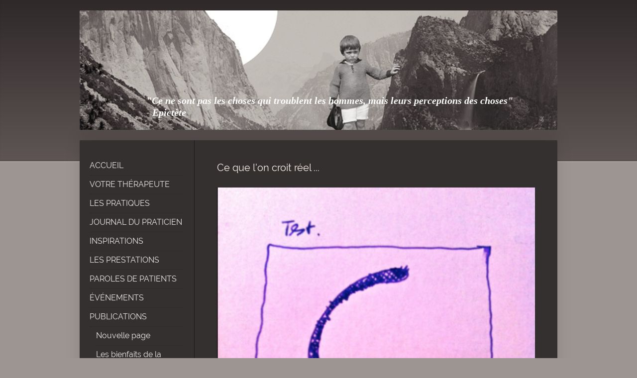

--- FILE ---
content_type: text/html; charset=UTF-8
request_url: http://www.marklahore.com/publications/ce-que-l-on-croit-r%C3%A9el/
body_size: 10962
content:
<!DOCTYPE html>
<html lang="fr"  ><head prefix="og: http://ogp.me/ns# fb: http://ogp.me/ns/fb# business: http://ogp.me/ns/business#">
    <meta http-equiv="Content-Type" content="text/html; charset=utf-8"/>
    <meta name="generator" content="IONOS MyWebsite"/>
        
    <link rel="dns-prefetch" href="//cdn.website-start.de/"/>
    <link rel="dns-prefetch" href="//107.mod.mywebsite-editor.com"/>
    <link rel="dns-prefetch" href="https://107.sb.mywebsite-editor.com/"/>
    <link rel="shortcut icon" href="//cdn.website-start.de/favicon.ico"/>
        <title>Se soigner avec l'hypnose et la PNL. - Ce que l'on croit réel</title>
    <style type="text/css">@media screen and (max-device-width: 1024px) {.diyw a.switchViewWeb {display: inline !important;}}</style>
    <style type="text/css">@media screen and (min-device-width: 1024px) {
            .mediumScreenDisabled { display:block }
            .smallScreenDisabled { display:block }
        }
        @media screen and (max-device-width: 1024px) { .mediumScreenDisabled { display:none } }
        @media screen and (max-device-width: 568px) { .smallScreenDisabled { display:none } }
                @media screen and (min-width: 1024px) {
            .mobilepreview .mediumScreenDisabled { display:block }
            .mobilepreview .smallScreenDisabled { display:block }
        }
        @media screen and (max-width: 1024px) { .mobilepreview .mediumScreenDisabled { display:none } }
        @media screen and (max-width: 568px) { .mobilepreview .smallScreenDisabled { display:none } }</style>
    <meta name="viewport" content="width=device-width, initial-scale=1, maximum-scale=1, minimal-ui"/>

<meta name="format-detection" content="telephone=no"/>
        <meta name="keywords" content="hypnothérapie, PNL, développement personnel, coaching personnel et professionnel"/>
            <meta name="description" content="Nouvelle page"/>
            <meta name="robots" content="index,follow"/>
        <link href="//cdn.website-start.de/templates/2040/style.css?1763478093678" rel="stylesheet" type="text/css"/>
    <link href="http://www.marklahore.com/s/style/theming.css?1706733665" rel="stylesheet" type="text/css"/>
    <link href="//cdn.website-start.de/app/cdn/min/group/web.css?1763478093678" rel="stylesheet" type="text/css"/>
<link href="//cdn.website-start.de/app/cdn/min/moduleserver/css/fr_FR/common,shoppingbasket?1763478093678" rel="stylesheet" type="text/css"/>
    <link href="//cdn.website-start.de/app/cdn/min/group/mobilenavigation.css?1763478093678" rel="stylesheet" type="text/css"/>
    <link href="https://107.sb.mywebsite-editor.com/app/logstate2-css.php?site=839679289&amp;t=1769402205" rel="stylesheet" type="text/css"/>

<script type="text/javascript">
    /* <![CDATA[ */
var stagingMode = '';
    /* ]]> */
</script>
<script src="https://107.sb.mywebsite-editor.com/app/logstate-js.php?site=839679289&amp;t=1769402205"></script>

    <link href="//cdn.website-start.de/templates/2040/print.css?1763478093678" rel="stylesheet" media="print" type="text/css"/>
    <script type="text/javascript">
    /* <![CDATA[ */
    var systemurl = 'https://107.sb.mywebsite-editor.com/';
    var webPath = '/';
    var proxyName = '';
    var webServerName = 'www.marklahore.com';
    var sslServerUrl = 'https://ssl.1and1.fr/www.marklahore.com';
    var nonSslServerUrl = 'http://www.marklahore.com';
    var webserverProtocol = 'http://';
    var nghScriptsUrlPrefix = '//107.mod.mywebsite-editor.com';
    var sessionNamespace = 'DIY_SB';
    var jimdoData = {
        cdnUrl:  '//cdn.website-start.de/',
        messages: {
            lightBox: {
    image : 'Image',
    of: 'sur'
}

        },
        isTrial: 0,
        pageId: 926461168    };
    var script_basisID = "839679289";

    diy = window.diy || {};
    diy.web = diy.web || {};

        diy.web.jsBaseUrl = "//cdn.website-start.de/s/build/";

    diy.context = diy.context || {};
    diy.context.type = diy.context.type || 'web';
    /* ]]> */
</script>

<script type="text/javascript" src="//cdn.website-start.de/app/cdn/min/group/web.js?1763478093678" crossorigin="anonymous"></script><script type="text/javascript" src="//cdn.website-start.de/s/build/web.bundle.js?1763478093678" crossorigin="anonymous"></script><script type="text/javascript" src="//cdn.website-start.de/app/cdn/min/group/mobilenavigation.js?1763478093678" crossorigin="anonymous"></script><script src="//cdn.website-start.de/app/cdn/min/moduleserver/js/fr_FR/common,shoppingbasket?1763478093678"></script>
<script type="text/javascript" src="https://cdn.website-start.de/proxy/apps/otea5i/resource/dependencies/"></script><script type="text/javascript">
                    if (typeof require !== 'undefined') {
                        require.config({
                            waitSeconds : 10,
                            baseUrl : 'https://cdn.website-start.de/proxy/apps/otea5i/js/'
                        });
                    }
                </script><script type="text/javascript">if (window.jQuery) {window.jQuery_1and1 = window.jQuery;}</script>
<meta name="google-site-verification" content="bBKY2uK7Nl_w_IUpae7t5Uu1ufFwbKPewWEKh3qk-RA"/>

<script type="text/javascript">
//<![CDATA[
  (function(i,s,o,g,r,a,m){i['GoogleAnalyticsObject']=r;i[r]=i[r]||function(){
  (i[r].q=i[r].q||[]).push(arguments)},i[r].l=1*new Date();a=s.createElement(o),
  m=s.getElementsByTagName(o)[0];a.async=1;a.src=g;m.parentNode.insertBefore(a,m)
  })(window,document,'script','//www.google-analytics.com/analytics.js','ga');

  ga('create', 'UA-41614345-1', 'marklahore.com');
  ga('send', 'pageview');

//]]>
</script>

<script id="mcjs" type="text/javascript">
//<![CDATA[
!function(c,h,i,m,p){m=c.createElement(h),p=c.getElementsByTagName(h)[0],m.async=1,m.src=i,p.parentNode.insertBefore(m,p)}(document,"script","https://chimpstatic.com/mcjs-connected/js/users/03e251996dd70d4b6e4ff9b7c/497e87804f05daf50b77d82a6.js");
//]]>
</script>

<script id="mcjs" type="text/javascript">
//<![CDATA[
!function(c,h,i,m,p){m=c.createElement(h),p=c.getElementsByTagName(h)[0],m.async=1,m.src=i,p.parentNode.insertBefore(m,p)}(document,"script","https://chimpstatic.com/mcjs-connected/js/users/03e251996dd70d4b6e4ff9b7c/497e87804f05daf50b77d82a6.js");
//]]>
</script>
<script type="text/javascript">if (window.jQuery_1and1) {window.jQuery = window.jQuery_1and1;}</script>
<script type="text/javascript" src="//cdn.website-start.de/app/cdn/min/group/pfcsupport.js?1763478093678" crossorigin="anonymous"></script>    <meta property="og:type" content="business.business"/>
    <meta property="og:url" content="http://www.marklahore.com/publications/ce-que-l-on-croit-réel/"/>
    <meta property="og:title" content="Se soigner avec l'hypnose et la PNL. - Ce que l'on croit réel"/>
            <meta property="og:description" content="Nouvelle page"/>
                <meta property="og:image" content="http://www.marklahore.com/s/img/emotionheader.jpg"/>
        <meta property="business:contact_data:country_name" content="France"/>
    
    
    
    
    
    
    
    
</head>


<body class="body   cc-pagemode-default diyfeSidebarLeft diy-market-fr_FR" data-pageid="926461168" id="page-926461168">
    
    <div class="diyw">
        <div class="diyweb diywebSingleNav">
	<div class="diywebContainer">
		<div class="diyfeMobileNav">
		
<nav id="diyfeMobileNav" class="diyfeCA diyfeCA1" role="navigation">
    <a title="Ouvrir/fermer la navigation">Ouvrir/fermer la navigation</a>
    <ul class="mainNav1"><li class=" hasSubNavigation"><a data-page-id="925585158" href="http://www.marklahore.com/" class=" level_1"><span>ACCUEIL</span></a><span class="diyfeDropDownSubOpener">&nbsp;</span><div class="diyfeDropDownSubList diyfeCA diyfeCA1"><ul class="mainNav2"><li class=" hasSubNavigation"><a data-page-id="925933792" href="http://www.marklahore.com/accueil/qu-est-ce-que-l-état-hypnotique/" class=" level_2"><span>Qu'est-ce que l'état hypnotique?</span></a></li></ul></div></li><li class=" hasSubNavigation"><a data-page-id="925585160" href="http://www.marklahore.com/votre-thérapeute/" class=" level_1"><span>VOTRE THÉRAPEUTE</span></a><span class="diyfeDropDownSubOpener">&nbsp;</span><div class="diyfeDropDownSubList diyfeCA diyfeCA1"><ul class="mainNav2"><li class=" hasSubNavigation"><a data-page-id="925585166" href="http://www.marklahore.com/votre-thérapeute/ma-vision/" class=" level_2"><span>Ma vision</span></a></li><li class=" hasSubNavigation"><a data-page-id="925585178" href="http://www.marklahore.com/votre-thérapeute/le-cabinet/" class=" level_2"><span>Le cabinet</span></a></li><li class=" hasSubNavigation"><a data-page-id="926411381" href="http://www.marklahore.com/votre-thérapeute/un-message-positif/" class=" level_2"><span>Un message positif...</span></a></li></ul></div></li><li class=" hasSubNavigation"><a data-page-id="925585182" href="http://www.marklahore.com/les-pratiques/" class=" level_1"><span>LES PRATIQUES</span></a><span class="diyfeDropDownSubOpener">&nbsp;</span><div class="diyfeDropDownSubList diyfeCA diyfeCA1"><ul class="mainNav2"><li class=" hasSubNavigation"><a data-page-id="925585181" href="http://www.marklahore.com/les-pratiques/l-hypnose/" class=" level_2"><span>L'hypnose</span></a><span class="diyfeDropDownSubOpener">&nbsp;</span><div class="diyfeDropDownSubList diyfeCA diyfeCA1"><ul class="mainNav3"><li class=" hasSubNavigation"><a data-page-id="925585193" href="http://www.marklahore.com/les-pratiques/l-hypnose/indications/" class=" level_3"><span>Indications</span></a></li><li class=" hasSubNavigation"><a data-page-id="926032076" href="http://www.marklahore.com/les-pratiques/l-hypnose/exercices/" class=" level_3"><span>Exercices</span></a></li></ul></div></li><li class=" hasSubNavigation"><a data-page-id="925585177" href="http://www.marklahore.com/les-pratiques/la-méditation/" class=" level_2"><span>La méditation</span></a></li><li class=" hasSubNavigation"><a data-page-id="926527751" href="http://www.marklahore.com/les-pratiques/quelques-innovations/" class=" level_2"><span>Quelques innovations</span></a></li><li class=" hasSubNavigation"><a data-page-id="926530332" href="http://www.marklahore.com/les-pratiques/la-story-thérapie/" class=" level_2"><span>La Story Thérapie</span></a></li></ul></div></li><li class=" hasSubNavigation"><a data-page-id="926087956" href="http://www.marklahore.com/journal-du-praticien/" class=" level_1"><span>JOURNAL DU PRATICIEN</span></a></li><li class=" hasSubNavigation"><a data-page-id="925925102" href="http://www.marklahore.com/inspirations/" class=" level_1"><span>INSPIRATIONS</span></a><span class="diyfeDropDownSubOpener">&nbsp;</span><div class="diyfeDropDownSubList diyfeCA diyfeCA1"><ul class="mainNav2"><li class=" hasSubNavigation"><a data-page-id="925585179" href="http://www.marklahore.com/inspirations/iconothèque/" class=" level_2"><span>Iconothèque</span></a></li><li class=" hasSubNavigation"><a data-page-id="926171570" href="http://www.marklahore.com/inspirations/contes-et-métaphores-thérapeutiques/" class=" level_2"><span>Contes et métaphores thérapeutiques</span></a></li><li class=" hasSubNavigation"><a data-page-id="926528476" href="http://www.marklahore.com/inspirations/lexique-amoureux-de-l-hypnose/" class=" level_2"><span>Lexique amoureux de l'hypnose</span></a></li></ul></div></li><li class=" hasSubNavigation"><a data-page-id="925585204" href="http://www.marklahore.com/les-prestations/" class=" level_1"><span>LES PRESTATIONS</span></a></li><li class=" hasSubNavigation"><a data-page-id="926466321" href="http://www.marklahore.com/paroles-de-patients/" class=" level_1"><span>PAROLES DE PATIENTS</span></a></li><li class=" hasSubNavigation"><a data-page-id="926175821" href="http://www.marklahore.com/événements/" class=" level_1"><span>ÉVÉNEMENTS</span></a><span class="diyfeDropDownSubOpener">&nbsp;</span><div class="diyfeDropDownSubList diyfeCA diyfeCA1"><ul class="mainNav2"><li class=" hasSubNavigation"><a data-page-id="926451982" href="http://www.marklahore.com/événements/conférences-et-ateliers/" class=" level_2"><span>conférences et ateliers</span></a></li></ul></div></li><li class="parent hasSubNavigation"><a data-page-id="926461154" href="http://www.marklahore.com/publications/" class="parent level_1"><span>PUBLICATIONS</span></a><span class="diyfeDropDownSubOpener">&nbsp;</span><div class="diyfeDropDownSubList diyfeCA diyfeCA1"><ul class="mainNav2"><li class=" hasSubNavigation"><a data-page-id="926536334" href="http://www.marklahore.com/nouvelle-page/" class=" level_2"><span>Nouvelle page</span></a></li><li class=" hasSubNavigation"><a data-page-id="926533412" href="http://www.marklahore.com/publications/les-bienfaits-de-la-méditation-pour-les-entrepreneurs/" class=" level_2"><span>Les bienfaits de la méditation pour les entrepreneurs</span></a></li><li class=" hasSubNavigation"><a data-page-id="926530059" href="http://www.marklahore.com/publications/la-quintessence-de-soi/" class=" level_2"><span>La Quintessence de Soi</span></a></li><li class=" hasSubNavigation"><a data-page-id="926529270" href="http://www.marklahore.com/publications/quand-votre-inconscient-vous-dit-la-bonne-aventure/" class=" level_2"><span>Quand votre inconscient vous dit la bonne aventure</span></a></li><li class=" hasSubNavigation"><a data-page-id="926527384" href="http://www.marklahore.com/publications/l-intuition-comment-la-reconnaître/" class=" level_2"><span>L'intuition, comment la reconnaître?</span></a></li><li class=" hasSubNavigation"><a data-page-id="926528327" href="http://www.marklahore.com/publications/l-effet-de-halo-ou-la-tentation-du-préjugé/" class=" level_2"><span>L'effet de halo, ou la tentation du préjugé</span></a></li><li class=" hasSubNavigation"><a data-page-id="926526468" href="http://www.marklahore.com/publications/premier-contact-une-métaphore-de-la-rencontre-thérapeutique/" class=" level_2"><span>Premier contact : une métaphore de la rencontre thérapeutique</span></a></li><li class=" hasSubNavigation"><a data-page-id="926525687" href="http://www.marklahore.com/publications/et-si-une-finale-de-roland-garros-pouvait-vous-guérir-d-un-ancien-trauma/" class=" level_2"><span>Et si une finale de Roland-Garros pouvait vous guérir d’un ancien trauma?</span></a></li><li class=" hasSubNavigation"><a data-page-id="926525515" href="http://www.marklahore.com/publications/découvrez-votre-profil-psychologique/" class=" level_2"><span>Découvrez votre profil psychologique</span></a></li><li class=" hasSubNavigation"><a data-page-id="926525260" href="http://www.marklahore.com/publications/en-finir-avec-le-syndrome-de-l-imposteur/" class=" level_2"><span>En finir avec le syndrome de l'imposteur</span></a></li><li class=" hasSubNavigation"><a data-page-id="926525049" href="http://www.marklahore.com/publications/3-conseils-pour-baisser-votre-anxiété/" class=" level_2"><span>3 conseils pour baisser votre anxiété</span></a></li><li class=" hasSubNavigation"><a data-page-id="926520196" href="http://www.marklahore.com/publications/comment-piloter-sa-vie-à-l-intuition/" class=" level_2"><span>Comment piloter sa vie à l'intuition?</span></a></li><li class=" hasSubNavigation"><a data-page-id="926521505" href="http://www.marklahore.com/publications/et-si-ne-rien-faire-permettait-d-en-faire-plus/" class=" level_2"><span>Et si ne rien faire permettait d'en faire plus?</span></a></li><li class=" hasSubNavigation"><a data-page-id="926492237" href="http://www.marklahore.com/publications/l-éveil-du-sens/" class=" level_2"><span>L'éveil du sens</span></a></li><li class=" hasSubNavigation"><a data-page-id="926524282" href="http://www.marklahore.com/publications/le-voyage-vers-soi/" class=" level_2"><span>Le Voyage vers Soi</span></a></li><li class=" hasSubNavigation"><a data-page-id="926486283" href="http://www.marklahore.com/publications/cet-enchantement-qui-nous-sauve/" class=" level_2"><span>Cet enchantement qui nous sauve</span></a></li><li class=" hasSubNavigation"><a data-page-id="926484165" href="http://www.marklahore.com/publications/le-bonheur-en-vacances/" class=" level_2"><span>Le bonheur en vacances</span></a></li><li class=" hasSubNavigation"><a data-page-id="926482168" href="http://www.marklahore.com/publications/la-rentrée-des-débutants/" class=" level_2"><span>La rentrée des débutants</span></a></li><li class=" hasSubNavigation"><a data-page-id="926478797" href="http://www.marklahore.com/publications/l-hypnose-par-les-foules/" class=" level_2"><span>L'hypnose par les foules</span></a></li><li class=" hasSubNavigation"><a data-page-id="926478676" href="http://www.marklahore.com/publications/les-apôtres-du-foodporn/" class=" level_2"><span>Les apôtres du foodporn</span></a></li><li class=" hasSubNavigation"><a data-page-id="926476554" href="http://www.marklahore.com/publications/faut-il-se-méfier-du-bonheur/" class=" level_2"><span>Faut-il se méfier du bonheur?</span></a></li><li class=" hasSubNavigation"><a data-page-id="926470317" href="http://www.marklahore.com/publications/kintsugi-l-art-de-la-résilience/" class=" level_2"><span>Kintsugi, l'art de la résilience</span></a></li><li class=" hasSubNavigation"><a data-page-id="926031206" href="http://www.marklahore.com/publications/la-tendresse-martiale/" class=" level_2"><span>La tendresse martiale</span></a></li><li class=" hasSubNavigation"><a data-page-id="926430612" href="http://www.marklahore.com/publications/addiction-à-facebook/" class=" level_2"><span>Addiction à Facebook</span></a></li><li class=" hasSubNavigation"><a data-page-id="926460956" href="http://www.marklahore.com/publications/le-jazz-et-l-hypnose/" class=" level_2"><span>Le jazz et l'hypnose</span></a></li><li class=" hasSubNavigation"><a data-page-id="926460955" href="http://www.marklahore.com/publications/pnl-des-monty-pythons/" class=" level_2"><span>PNL des Monty Pythons</span></a></li><li class=" hasSubNavigation"><a data-page-id="926460954" href="http://www.marklahore.com/publications/le-pari-des-croyances/" class=" level_2"><span>Le pari des croyances</span></a></li><li class=" hasSubNavigation"><a data-page-id="926461164" href="http://www.marklahore.com/publications/david-lynch-l-hypnotiste/" class=" level_2"><span>David Lynch l'hypnotiste</span></a></li><li class=" hasSubNavigation"><a data-page-id="926205246" href="http://www.marklahore.com/publications/stimuler-votre-créativité/" class=" level_2"><span>Stimuler votre créativité</span></a></li><li class=" hasSubNavigation"><a data-page-id="926179119" href="http://www.marklahore.com/publications/shakespeare-en-transe/" class=" level_2"><span>Shakespeare en transe</span></a></li><li class=" hasSubNavigation"><a data-page-id="926461167" href="http://www.marklahore.com/publications/comment-lire-un-visage/" class=" level_2"><span>Comment lire un visage</span></a></li><li class=" hasSubNavigation"><a data-page-id="926461161" href="http://www.marklahore.com/publications/le-stress-de-superman/" class=" level_2"><span>Le stress de Superman</span></a></li><li class=" hasSubNavigation"><a data-page-id="926461165" href="http://www.marklahore.com/publications/musique-des-ondes-cérébrales/" class=" level_2"><span>Musique des ondes cérébrales</span></a></li><li class=" hasSubNavigation"><a data-page-id="926461166" href="http://www.marklahore.com/publications/le-regard-d-angélina/" class=" level_2"><span>Le regard d'Angélina</span></a></li><li class="current hasSubNavigation"><a data-page-id="926461168" href="http://www.marklahore.com/publications/ce-que-l-on-croit-réel/" class="current level_2"><span>Ce que l'on croit réel</span></a></li></ul></div></li><li class=" hasSubNavigation"><a data-page-id="925585214" href="http://www.marklahore.com/déontologie/" class=" level_1"><span>DÉONTOLOGIE</span></a></li><li class=" hasSubNavigation"><a data-page-id="925585216" href="http://www.marklahore.com/contacts/" class=" level_1"><span>CONTACTS</span></a></li></ul></nav>
	</div>
		<div class="diywebEmotionHeader diyfeCA diyfeCA2">
			<div class="diywebLiveArea">
				
<style type="text/css" media="all">
.diyw div#emotion-header {
        max-width: 960px;
        max-height: 240px;
                background: #EEEEEE;
    }

.diyw div#emotion-header-title-bg {
    left: 0%;
    top: 11%;
    width: 100%;
    height: 14%;

    background-color: #FFFFFF;
    opacity: 0.50;
    filter: alpha(opacity = 50);
    display: none;}
.diyw img#emotion-header-logo {
    left: 1.00%;
    top: 0.00%;
    background: transparent;
                border: 1px solid #CCCCCC;
        padding: 0px;
                display: none;
    }

.diyw div#emotion-header strong#emotion-header-title {
    left: 4%;
    top: 11%;
    color: #ffffff;
        font: italic bold 20px/120% 'Palatino Linotype', Palatino, 'Book Antiqua', serif;
}

.diyw div#emotion-no-bg-container{
    max-height: 240px;
}

.diyw div#emotion-no-bg-container .emotion-no-bg-height {
    margin-top: 25.00%;
}
</style>
<div id="emotion-header" data-action="loadView" data-params="active" data-imagescount="1">
            <img src="http://www.marklahore.com/s/img/emotionheader.jpg?1718730288.960px.240px" id="emotion-header-img" alt=""/>
            
        <div id="ehSlideshowPlaceholder">
            <div id="ehSlideShow">
                <div class="slide-container">
                                        <div style="background-color: #EEEEEE">
                            <img src="http://www.marklahore.com/s/img/emotionheader.jpg?1718730288.960px.240px" alt=""/>
                        </div>
                                    </div>
            </div>
        </div>


        <script type="text/javascript">
        //<![CDATA[
                diy.module.emotionHeader.slideShow.init({ slides: [{"url":"http:\/\/www.marklahore.com\/s\/img\/emotionheader.jpg?1718730288.960px.240px","image_alt":"","bgColor":"#EEEEEE"}] });
        //]]>
        </script>

    
            
        
            
    
            <strong id="emotion-header-title" style="text-align: left">"Ce ne sont pas les choses qui troublent les hommes, mais leurs perceptions des choses" 
- Epictète</strong>
                    <div class="notranslate">
                <svg xmlns="http://www.w3.org/2000/svg" version="1.1" id="emotion-header-title-svg" viewBox="0 0 960 240" preserveAspectRatio="xMinYMin meet"><text style="font-family:'Palatino Linotype', Palatino, 'Book Antiqua', serif;font-size:20px;font-style:italic;font-weight:bold;fill:#ffffff;line-height:1.2em;"><tspan x="0" style="text-anchor: start" dy="0.95em">"Ce ne sont pas les choses qui troublent les hommes, mais leurs perceptions des choses" </tspan><tspan x="0" style="text-anchor: start" dy="1.2em">- Epictète</tspan></text></svg>
            </div>
            
    
    <script type="text/javascript">
    //<![CDATA[
    (function ($) {
        function enableSvgTitle() {
                        var titleSvg = $('svg#emotion-header-title-svg'),
                titleHtml = $('#emotion-header-title'),
                emoWidthAbs = 960,
                emoHeightAbs = 240,
                offsetParent,
                titlePosition,
                svgBoxWidth,
                svgBoxHeight;

                        if (titleSvg.length && titleHtml.length) {
                offsetParent = titleHtml.offsetParent();
                titlePosition = titleHtml.position();
                svgBoxWidth = titleHtml.width();
                svgBoxHeight = titleHtml.height();

                                titleSvg.get(0).setAttribute('viewBox', '0 0 ' + svgBoxWidth + ' ' + svgBoxHeight);
                titleSvg.css({
                   left: Math.roundTo(100 * titlePosition.left / offsetParent.width(), 3) + '%',
                   top: Math.roundTo(100 * titlePosition.top / offsetParent.height(), 3) + '%',
                   width: Math.roundTo(100 * svgBoxWidth / emoWidthAbs, 3) + '%',
                   height: Math.roundTo(100 * svgBoxHeight / emoHeightAbs, 3) + '%'
                });

                titleHtml.css('visibility','hidden');
                titleSvg.css('visibility','visible');
            }
        }

        
            var posFunc = function($, overrideSize) {
                var elems = [], containerWidth, containerHeight;
                                    elems.push({
                        selector: '#emotion-header-title',
                        overrideSize: true,
                        horPos: 61.59,
                        vertPos: 88.02                    });
                    lastTitleWidth = $('#emotion-header-title').width();
                                                elems.push({
                    selector: '#emotion-header-title-bg',
                    horPos: 0,
                    vertPos: 0                });
                                
                containerWidth = parseInt('960');
                containerHeight = parseInt('240');

                for (var i = 0; i < elems.length; ++i) {
                    var el = elems[i],
                        $el = $(el.selector),
                        pos = {
                            left: el.horPos,
                            top: el.vertPos
                        };
                    if (!$el.length) continue;
                    var anchorPos = $el.anchorPosition();
                    anchorPos.$container = $('#emotion-header');

                    if (overrideSize === true || el.overrideSize === true) {
                        anchorPos.setContainerSize(containerWidth, containerHeight);
                    } else {
                        anchorPos.setContainerSize(null, null);
                    }

                    var pxPos = anchorPos.fromAnchorPosition(pos),
                        pcPos = anchorPos.toPercentPosition(pxPos);

                    var elPos = {};
                    if (!isNaN(parseFloat(pcPos.top)) && isFinite(pcPos.top)) {
                        elPos.top = pcPos.top + '%';
                    }
                    if (!isNaN(parseFloat(pcPos.left)) && isFinite(pcPos.left)) {
                        elPos.left = pcPos.left + '%';
                    }
                    $el.css(elPos);
                }

                // switch to svg title
                enableSvgTitle();
            };

                        var $emotionImg = jQuery('#emotion-header-img');
            if ($emotionImg.length > 0) {
                // first position the element based on stored size
                posFunc(jQuery, true);

                // trigger reposition using the real size when the element is loaded
                var ehLoadEvTriggered = false;
                $emotionImg.one('load', function(){
                    posFunc(jQuery);
                    ehLoadEvTriggered = true;
                                        diy.module.emotionHeader.slideShow.start();
                                    }).each(function() {
                                        if(this.complete || typeof this.complete === 'undefined') {
                        jQuery(this).load();
                    }
                });

                                noLoadTriggeredTimeoutId = setTimeout(function() {
                    if (!ehLoadEvTriggered) {
                        posFunc(jQuery);
                    }
                    window.clearTimeout(noLoadTriggeredTimeoutId)
                }, 5000);//after 5 seconds
            } else {
                jQuery(function(){
                    posFunc(jQuery);
                });
            }

                        if (jQuery.isBrowser && jQuery.isBrowser.ie8) {
                var longTitleRepositionCalls = 0;
                longTitleRepositionInterval = setInterval(function() {
                    if (lastTitleWidth > 0 && lastTitleWidth != jQuery('#emotion-header-title').width()) {
                        posFunc(jQuery);
                    }
                    longTitleRepositionCalls++;
                    // try this for 5 seconds
                    if (longTitleRepositionCalls === 5) {
                        window.clearInterval(longTitleRepositionInterval);
                    }
                }, 1000);//each 1 second
            }

            }(jQuery));
    //]]>
    </script>

    </div>

			</div>
		</div>
		<div class="diywebContent">
			<div class="diywebLiveArea diyfeCA diyfeCA1">
				<div class="diywebNav diywebNav123">
					<div class="diywebGutter">
						<div class="webnavigation"><ul id="mainNav1" class="mainNav1"><li class="navTopItemGroup_1"><a data-page-id="925585158" href="http://www.marklahore.com/" class="level_1"><span>ACCUEIL</span></a></li><li class="navTopItemGroup_2"><a data-page-id="925585160" href="http://www.marklahore.com/votre-thérapeute/" class="level_1"><span>VOTRE THÉRAPEUTE</span></a></li><li class="navTopItemGroup_3"><a data-page-id="925585182" href="http://www.marklahore.com/les-pratiques/" class="level_1"><span>LES PRATIQUES</span></a></li><li class="navTopItemGroup_4"><a data-page-id="926087956" href="http://www.marklahore.com/journal-du-praticien/" class="level_1"><span>JOURNAL DU PRATICIEN</span></a></li><li class="navTopItemGroup_5"><a data-page-id="925925102" href="http://www.marklahore.com/inspirations/" class="level_1"><span>INSPIRATIONS</span></a></li><li class="navTopItemGroup_6"><a data-page-id="925585204" href="http://www.marklahore.com/les-prestations/" class="level_1"><span>LES PRESTATIONS</span></a></li><li class="navTopItemGroup_7"><a data-page-id="926466321" href="http://www.marklahore.com/paroles-de-patients/" class="level_1"><span>PAROLES DE PATIENTS</span></a></li><li class="navTopItemGroup_8"><a data-page-id="926175821" href="http://www.marklahore.com/événements/" class="level_1"><span>ÉVÉNEMENTS</span></a></li><li class="navTopItemGroup_9"><a data-page-id="926461154" href="http://www.marklahore.com/publications/" class="parent level_1"><span>PUBLICATIONS</span></a></li><li><ul id="mainNav2" class="mainNav2"><li class="navTopItemGroup_9"><a data-page-id="926536334" href="http://www.marklahore.com/nouvelle-page/" class="level_2"><span>Nouvelle page</span></a></li><li class="navTopItemGroup_9"><a data-page-id="926533412" href="http://www.marklahore.com/publications/les-bienfaits-de-la-méditation-pour-les-entrepreneurs/" class="level_2"><span>Les bienfaits de la méditation pour les entrepreneurs</span></a></li><li class="navTopItemGroup_9"><a data-page-id="926530059" href="http://www.marklahore.com/publications/la-quintessence-de-soi/" class="level_2"><span>La Quintessence de Soi</span></a></li><li class="navTopItemGroup_9"><a data-page-id="926529270" href="http://www.marklahore.com/publications/quand-votre-inconscient-vous-dit-la-bonne-aventure/" class="level_2"><span>Quand votre inconscient vous dit la bonne aventure</span></a></li><li class="navTopItemGroup_9"><a data-page-id="926527384" href="http://www.marklahore.com/publications/l-intuition-comment-la-reconnaître/" class="level_2"><span>L'intuition, comment la reconnaître?</span></a></li><li class="navTopItemGroup_9"><a data-page-id="926528327" href="http://www.marklahore.com/publications/l-effet-de-halo-ou-la-tentation-du-préjugé/" class="level_2"><span>L'effet de halo, ou la tentation du préjugé</span></a></li><li class="navTopItemGroup_9"><a data-page-id="926526468" href="http://www.marklahore.com/publications/premier-contact-une-métaphore-de-la-rencontre-thérapeutique/" class="level_2"><span>Premier contact : une métaphore de la rencontre thérapeutique</span></a></li><li class="navTopItemGroup_9"><a data-page-id="926525687" href="http://www.marklahore.com/publications/et-si-une-finale-de-roland-garros-pouvait-vous-guérir-d-un-ancien-trauma/" class="level_2"><span>Et si une finale de Roland-Garros pouvait vous guérir d’un ancien trauma?</span></a></li><li class="navTopItemGroup_9"><a data-page-id="926525515" href="http://www.marklahore.com/publications/découvrez-votre-profil-psychologique/" class="level_2"><span>Découvrez votre profil psychologique</span></a></li><li class="navTopItemGroup_9"><a data-page-id="926525260" href="http://www.marklahore.com/publications/en-finir-avec-le-syndrome-de-l-imposteur/" class="level_2"><span>En finir avec le syndrome de l'imposteur</span></a></li><li class="navTopItemGroup_9"><a data-page-id="926525049" href="http://www.marklahore.com/publications/3-conseils-pour-baisser-votre-anxiété/" class="level_2"><span>3 conseils pour baisser votre anxiété</span></a></li><li class="navTopItemGroup_9"><a data-page-id="926520196" href="http://www.marklahore.com/publications/comment-piloter-sa-vie-à-l-intuition/" class="level_2"><span>Comment piloter sa vie à l'intuition?</span></a></li><li class="navTopItemGroup_9"><a data-page-id="926521505" href="http://www.marklahore.com/publications/et-si-ne-rien-faire-permettait-d-en-faire-plus/" class="level_2"><span>Et si ne rien faire permettait d'en faire plus?</span></a></li><li class="navTopItemGroup_9"><a data-page-id="926492237" href="http://www.marklahore.com/publications/l-éveil-du-sens/" class="level_2"><span>L'éveil du sens</span></a></li><li class="navTopItemGroup_9"><a data-page-id="926524282" href="http://www.marklahore.com/publications/le-voyage-vers-soi/" class="level_2"><span>Le Voyage vers Soi</span></a></li><li class="navTopItemGroup_9"><a data-page-id="926486283" href="http://www.marklahore.com/publications/cet-enchantement-qui-nous-sauve/" class="level_2"><span>Cet enchantement qui nous sauve</span></a></li><li class="navTopItemGroup_9"><a data-page-id="926484165" href="http://www.marklahore.com/publications/le-bonheur-en-vacances/" class="level_2"><span>Le bonheur en vacances</span></a></li><li class="navTopItemGroup_9"><a data-page-id="926482168" href="http://www.marklahore.com/publications/la-rentrée-des-débutants/" class="level_2"><span>La rentrée des débutants</span></a></li><li class="navTopItemGroup_9"><a data-page-id="926478797" href="http://www.marklahore.com/publications/l-hypnose-par-les-foules/" class="level_2"><span>L'hypnose par les foules</span></a></li><li class="navTopItemGroup_9"><a data-page-id="926478676" href="http://www.marklahore.com/publications/les-apôtres-du-foodporn/" class="level_2"><span>Les apôtres du foodporn</span></a></li><li class="navTopItemGroup_9"><a data-page-id="926476554" href="http://www.marklahore.com/publications/faut-il-se-méfier-du-bonheur/" class="level_2"><span>Faut-il se méfier du bonheur?</span></a></li><li class="navTopItemGroup_9"><a data-page-id="926470317" href="http://www.marklahore.com/publications/kintsugi-l-art-de-la-résilience/" class="level_2"><span>Kintsugi, l'art de la résilience</span></a></li><li class="navTopItemGroup_9"><a data-page-id="926031206" href="http://www.marklahore.com/publications/la-tendresse-martiale/" class="level_2"><span>La tendresse martiale</span></a></li><li class="navTopItemGroup_9"><a data-page-id="926430612" href="http://www.marklahore.com/publications/addiction-à-facebook/" class="level_2"><span>Addiction à Facebook</span></a></li><li class="navTopItemGroup_9"><a data-page-id="926460956" href="http://www.marklahore.com/publications/le-jazz-et-l-hypnose/" class="level_2"><span>Le jazz et l'hypnose</span></a></li><li class="navTopItemGroup_9"><a data-page-id="926460955" href="http://www.marklahore.com/publications/pnl-des-monty-pythons/" class="level_2"><span>PNL des Monty Pythons</span></a></li><li class="navTopItemGroup_9"><a data-page-id="926460954" href="http://www.marklahore.com/publications/le-pari-des-croyances/" class="level_2"><span>Le pari des croyances</span></a></li><li class="navTopItemGroup_9"><a data-page-id="926461164" href="http://www.marklahore.com/publications/david-lynch-l-hypnotiste/" class="level_2"><span>David Lynch l'hypnotiste</span></a></li><li class="navTopItemGroup_9"><a data-page-id="926205246" href="http://www.marklahore.com/publications/stimuler-votre-créativité/" class="level_2"><span>Stimuler votre créativité</span></a></li><li class="navTopItemGroup_9"><a data-page-id="926179119" href="http://www.marklahore.com/publications/shakespeare-en-transe/" class="level_2"><span>Shakespeare en transe</span></a></li><li class="navTopItemGroup_9"><a data-page-id="926461167" href="http://www.marklahore.com/publications/comment-lire-un-visage/" class="level_2"><span>Comment lire un visage</span></a></li><li class="navTopItemGroup_9"><a data-page-id="926461161" href="http://www.marklahore.com/publications/le-stress-de-superman/" class="level_2"><span>Le stress de Superman</span></a></li><li class="navTopItemGroup_9"><a data-page-id="926461165" href="http://www.marklahore.com/publications/musique-des-ondes-cérébrales/" class="level_2"><span>Musique des ondes cérébrales</span></a></li><li class="navTopItemGroup_9"><a data-page-id="926461166" href="http://www.marklahore.com/publications/le-regard-d-angélina/" class="level_2"><span>Le regard d'Angélina</span></a></li><li class="navTopItemGroup_9"><a data-page-id="926461168" href="http://www.marklahore.com/publications/ce-que-l-on-croit-réel/" class="current level_2"><span>Ce que l'on croit réel</span></a></li></ul></li><li class="navTopItemGroup_10"><a data-page-id="925585214" href="http://www.marklahore.com/déontologie/" class="level_1"><span>DÉONTOLOGIE</span></a></li><li class="navTopItemGroup_11"><a data-page-id="925585216" href="http://www.marklahore.com/contacts/" class="level_1"><span>CONTACTS</span></a></li></ul></div>
					</div>
				</div>
				<div class="diywebMain">
					<div class="diywebGutter">
						
        <div id="content_area">
        	<div id="content_start"></div>
        	
        
        <div id="matrix_1027304448" class="sortable-matrix" data-matrixId="1027304448"><div class="n module-type-header diyfeLiveArea "> <h1><span class="diyfeDecoration">Ce que l'on croit réel ...</span></h1> </div><div class="n module-type-imageSubtitle diyfeLiveArea "> <div class="clearover imageSubtitle imageFitWidth" id="imageSubtitle-5813312578">
    <div class="align-container align-left" style="max-width: 407px">
        <a class="imagewrapper" href="http://www.marklahore.com/s/cc_images/teaserbox_2470446789.png?t=1509879483" rel="lightbox[5813312578]">
            <img id="image_2470446789" src="http://www.marklahore.com/s/cc_images/cache_2470446789.png?t=1509879483" alt="" style="max-width: 407px; height:auto"/>
        </a>

        
    </div>

</div>

<script type="text/javascript">
//<![CDATA[
jQuery(function($) {
    var $target = $('#imageSubtitle-5813312578');

    if ($.fn.swipebox && Modernizr.touch) {
        $target
            .find('a[rel*="lightbox"]')
            .addClass('swipebox')
            .swipebox();
    } else {
        $target.tinyLightbox({
            item: 'a[rel*="lightbox"]',
            cycle: false,
            hideNavigation: true
        });
    }
});
//]]>
</script>
 </div><div class="n module-type-text diyfeLiveArea "> <p><span style="color:#FFFFFF;">Question :</span></p>
<p><span style="color:#FFFFFF;">Cette figure est-elle :</span></p>
<ol>
<li><span style="color:#FFFFFF;">Concave?</span></li>
<li><span style="color:#FFFFFF;">Convexe ?</span></li>
</ol>
<p> </p>
<p><span style="color:#FFFFFF;">Réponses : </span></p>
<p><span style="color:#FFFFFF;">Si vous avez répondu 1)</span></p>
<p><span style="color:#FFFFFF;">Vous avez raison</span></p>
<p><span style="color:#FFFFFF;">... et vous avez perdu.</span></p>
<p><span style="color:#FFFFFF;">Si vous avez répondu 2)</span></p>
<p><span style="color:#FFFFFF;">Vous avez raison,</span></p>
<p><span style="color:#FFFFFF;">... et vous avez perdu.</span></p>
<p><span style="color:#FFFFFF;">Comment peut-on avoir raison et tort à la fois ?</span></p>
<p><span style="color:#FFFFFF;">Parce que cette question est idiote car cela dépend de la position de l’observateur. La réalité n'est pas donnée une fois pour toutes. Elle est celle que vous créez.
Vos croyances la limitent ou l'étendent.</span></p>
<p> </p>
<p><span style="color:#FFFFFF;">Alors, commençons par poser les bonnes questions :</span></p>
<ol>
<li><span style="color:#FFFFFF;">Demandez-vous quelles croyances, quelles certitudes préalables vous ont prédéterminé à choisir.</span></li>
<li><span style="color:#FFFFFF;">Qu’avez-vous perdu en faisant votre choix ?</span></li>
<li><span style="color:#FFFFFF;">Votre choix était-il libre ou conditionné par la question posée ?</span></li>
<li><span style="color:#FFFFFF;">En quoi s’ouvrir sur la question et non se fermer sur les réponses suggérées vous rend plus fort, plus libre face à tout événement qui vous appelle à
décider ?</span></li>
</ol> </div><div class="n module-type-hr diyfeLiveArea "> <div style="padding: 0px 0px">
    <div class="hr"></div>
</div>
 </div></div>
        
        
        </div>
					</div>
				</div>
				<div class="diywebSecondary diyfeCA diyfeCA3">
					<div class="diywebSidebar">
						<div class="diywebGutter">
							<div id="matrix_1026099280" class="sortable-matrix" data-matrixId="1026099280"><div class="n module-type-header diyfeLiveArea "> <h1><span class="diyfeDecoration">Pour passer à l'action </span></h1> </div><div class="n module-type-hr diyfeLiveArea "> <div style="padding: 0px 0px">
    <div class="hr"></div>
</div>
 </div><div class="n module-type-text diyfeLiveArea "> <p><font color="#FFFFFF">Je vous reçois en consultations à <a href="http://" target="_blank">Rueil-Malmaison</a>, dans mon cabinets personnel situé 45, boulevard des coteaux, à Rueil-Malmaison,
à deux pas de la station RER et de la gare des bus.</font></p> </div><div class="n module-type-button diyfeLiveArea "> <div class="module-button-container" style="text-align:center;width:100%">
    <a href="https://bit.ly/AgendaLahore" class="diyfeLinkAsButton" target="_blank" style="background-color: #000000 !important;border-color: #000000 !important;color: #F8BBD0 !important;">Réservez votre consultation d'hypnothérapie</a></div>
 </div><div class="n module-type-hr diyfeLiveArea "> <div style="padding: 0px 0px">
    <div class="hr"></div>
</div>
 </div><div class="n module-type-text diyfeLiveArea "> <p><font color="#FFFFFF">Pour en savoir plus, retrouvez quelques <a href="http://www.marklahore.com/paroles-de-patients/" target="_self">témoignages</a> de patients...</font></p>
<p><font color="#FFFFFF">A lire également, les nombreux <a href="https://www.google.com/search?q=mark+lahore+hypnoth%C3%A9rapeute&amp;oq=mark+lahore+&amp;aqs=chrome.2.69i59l3j46i39i175i199j69i60l2j69i61j69i65.6995j0j7&amp;sourceid=chrome&amp;ie=UTF-8" target="_blank">avis positifs laissés sur Google</a></font></p> </div><div class="n module-type-button diyfeLiveArea "> <div class="module-button-container" style="text-align:center;width:100%">
    <a href="https://www.google.com/search?q=mark+lahore+hypnoth%C3%A9rapeute&amp;oq=mark+lahore+&amp;aqs=chrome.2.69i59l3j46i39i175i199j69i60l2j69i61j69i65.6995j0j7&amp;sourceid=chrome&amp;ie=UTF-8" class="diyfeLinkAsButton" target="_blank" style="background-color: #000000 !important;border-color: #000000 !important;color: #F8BBD0 !important;">Les patients recommandent</a></div>
 </div><div class="n module-type-hr diyfeLiveArea "> <div style="padding: 0px 0px">
    <div class="hr"></div>
</div>
 </div><div class="n module-type-header diyfeLiveArea "> <h1><span class="diyfeDecoration">Actualités</span></h1> </div><div class="n module-type-hr diyfeLiveArea "> <div style="padding: 0px 0px">
    <div class="hr"></div>
</div>
 </div><div class="n module-type-text diyfeLiveArea "> <p><span style="color:#FFFFFF;">Découvrez les programmes de méditation sur ma chaîne</span> <a href="http://" target="_blank"><span style="color:#FFFFFF;">You Tube</span></a><span style="color:#FFFFFF;">. </span></p> </div><div class="n module-type-imageSubtitle diyfeLiveArea "> <div class="clearover imageSubtitle imageFitWidth" id="imageSubtitle-5819225130">
    <div class="align-container align-left" style="max-width: 180px">
        <a class="imagewrapper" href="http://www.marklahore.com/s/cc_images/teaserbox_2483592212.png?t=1655482419" rel="lightbox[5819225130]">
            <img id="image_2483592212" src="http://www.marklahore.com/s/cc_images/cache_2483592212.png?t=1655482419" alt="" style="max-width: 180px; height:auto"/>
        </a>

        
    </div>

</div>

<script type="text/javascript">
//<![CDATA[
jQuery(function($) {
    var $target = $('#imageSubtitle-5819225130');

    if ($.fn.swipebox && Modernizr.touch) {
        $target
            .find('a[rel*="lightbox"]')
            .addClass('swipebox')
            .swipebox();
    } else {
        $target.tinyLightbox({
            item: 'a[rel*="lightbox"]',
            cycle: false,
            hideNavigation: true
        });
    }
});
//]]>
</script>
 </div><div class="n module-type-text diyfeLiveArea "> <p><a href="http://www.marklahore.com/publications/l-éveil-du-sens/" target="_self"><span style="color:#FFFFFF;">L'éveil du sens</span></a></p>
<p><span style="color:#FFFFFF;"><em>Que préférez-vous :</em></span></p>
<p><span style="color:#FFFFFF;"><em>1- Une vie confortable, mais vide de sens</em></span></p>
<p><span style="color:#FFFFFF;"><em>2- Une vie pleine de sens, mais semée d’embûches</em></span></p> </div><div class="n module-type-button diyfeLiveArea "> <div class="module-button-container" style="text-align:center;width:100%">
    <a href="https://www.youtube.com/channel/UCKyM-riU_LnHkWAP2oXuBKA/videos" class="diyfeLinkAsButton" target="_blank" style="background-color: #000000 !important;border-color: #000000 !important;color: #F8BBD0 !important;">Regarder la vidéo</a></div>
 </div><div class="n module-type-imageSubtitle diyfeLiveArea "> <div class="clearover imageSubtitle imageFitWidth" id="imageSubtitle-5815253645">
    <div class="align-container align-left" style="max-width: 180px">
        <a class="imagewrapper" href="http://www.marklahore.com/s/cc_images/teaserbox_2475094657.png?t=1543427878" rel="lightbox[5815253645]">
            <img id="image_2475094657" src="http://www.marklahore.com/s/cc_images/cache_2475094657.png?t=1543427878" alt="" style="max-width: 180px; height:auto"/>
        </a>

        
    </div>

</div>

<script type="text/javascript">
//<![CDATA[
jQuery(function($) {
    var $target = $('#imageSubtitle-5815253645');

    if ($.fn.swipebox && Modernizr.touch) {
        $target
            .find('a[rel*="lightbox"]')
            .addClass('swipebox')
            .swipebox();
    } else {
        $target.tinyLightbox({
            item: 'a[rel*="lightbox"]',
            cycle: false,
            hideNavigation: true
        });
    }
});
//]]>
</script>
 </div><div class="n module-type-text diyfeLiveArea "> <p><span style="color:#FFFFFF;">Et pour commencer, pourquoi ne pas méditer sur ce que signifie être débutant? </span></p> </div><div class="n module-type-text diyfeLiveArea "> <p><span style="color:#FFFFFF;"><em>"L’esprit du débutant contient beaucoup de possibilités. Celui de l’expert en contient peu.</em></span></p>
<p><span style="color:#FFFFFF;"><em>— Shunryu Suzuki</em></span></p> </div><div class="n module-type-button diyfeLiveArea "> <div class="module-button-container" style="text-align:center;width:100%">
    <a href="https://www.youtube.com/watch?v=6e_aLdvrJ0U&amp;t=138s" class="diyfeLinkAsButton" target="_blank" style="background-color: #000000 !important;border-color: #000000 !important;color: #F8BBD0 !important;">Regarder maintenant la vidéo du débutant</a></div>
 </div><div class="n module-type-hr diyfeLiveArea "> <div style="padding: 0px 0px">
    <div class="hr"></div>
</div>
 </div><div class="n module-type-imageSubtitle diyfeLiveArea "> <div class="clearover imageSubtitle imageFitWidth" id="imageSubtitle-5819229429">
    <div class="align-container align-left" style="max-width: 180px">
        <a class="imagewrapper" href="http://www.marklahore.com/s/cc_images/teaserbox_2483613376.jpg?t=1655725921" rel="lightbox[5819229429]">
            <img id="image_2483613376" src="http://www.marklahore.com/s/cc_images/cache_2483613376.jpg?t=1655725921" alt="" style="max-width: 180px; height:auto"/>
        </a>

        
    </div>

</div>

<script type="text/javascript">
//<![CDATA[
jQuery(function($) {
    var $target = $('#imageSubtitle-5819229429');

    if ($.fn.swipebox && Modernizr.touch) {
        $target
            .find('a[rel*="lightbox"]')
            .addClass('swipebox')
            .swipebox();
    } else {
        $target.tinyLightbox({
            item: 'a[rel*="lightbox"]',
            cycle: false,
            hideNavigation: true
        });
    }
});
//]]>
</script>
 </div><div class="n module-type-text diyfeLiveArea "> <p><span style="color:#FFFFFF;">Pour vous évader, découvrez d'autres enregistrements hypnothiques sur <a href="http://" target="_blank">Soundcloud</a></span></p> </div><div class="n module-type-hr diyfeLiveArea "> <div style="padding: 0px 0px">
    <div class="hr"></div>
</div>
 </div><div class="n module-type-header diyfeLiveArea "> <h1><span class="diyfeDecoration">Le tabac, ça suffit !</span></h1> </div><div class="n module-type-imageSubtitle diyfeLiveArea "> <div class="clearover imageSubtitle imageFitWidth" id="imageSubtitle-5813320400">
    <div class="align-container align-left" style="max-width: 180px">
        <a class="imagewrapper" href="http://www.marklahore.com/s/cc_images/teaserbox_2470464036.png?t=1509977864" rel="lightbox[5813320400]">
            <img id="image_2470464036" src="http://www.marklahore.com/s/cc_images/cache_2470464036.png?t=1509977864" alt="" style="max-width: 180px; height:auto"/>
        </a>

        
    </div>

</div>

<script type="text/javascript">
//<![CDATA[
jQuery(function($) {
    var $target = $('#imageSubtitle-5813320400');

    if ($.fn.swipebox && Modernizr.touch) {
        $target
            .find('a[rel*="lightbox"]')
            .addClass('swipebox')
            .swipebox();
    } else {
        $target.tinyLightbox({
            item: 'a[rel*="lightbox"]',
            cycle: false,
            hideNavigation: true
        });
    }
});
//]]>
</script>
 </div><div class="n module-type-text diyfeLiveArea "> <p><span style="color:#FFFFFF;">Vidéo-coaching :</span></p>
<p><em>Découvrez comment vous libérer des cigarettes grâce à l'hypnose... </em></p>
<p><em><a href="https://www.youtube.com/watch?v=LO2rk1cWGX0" target="_blank">Devenir non-fumeur</a></em></p> </div><div class="n module-type-hr diyfeLiveArea "> <div style="padding: 0px 0px">
    <div class="hr"></div>
</div>
 </div><div class="n module-type-header diyfeLiveArea "> <h1><span class="diyfeDecoration">Les Matins de la méditation</span></h1> </div><div class="n module-type-imageSubtitle diyfeLiveArea "> <div class="clearover imageSubtitle imageFitWidth" id="imageSubtitle-5819229293">
    <div class="align-container align-left" style="max-width: 180px">
        <a class="imagewrapper" href="http://www.marklahore.com/s/cc_images/teaserbox_2483612659.png?t=1655724144" rel="lightbox[5819229293]">
            <img id="image_2483612659" src="http://www.marklahore.com/s/cc_images/cache_2483612659.png?t=1655724144" alt="" style="max-width: 180px; height:auto"/>
        </a>

        
    </div>

</div>

<script type="text/javascript">
//<![CDATA[
jQuery(function($) {
    var $target = $('#imageSubtitle-5819229293');

    if ($.fn.swipebox && Modernizr.touch) {
        $target
            .find('a[rel*="lightbox"]')
            .addClass('swipebox')
            .swipebox();
    } else {
        $target.tinyLightbox({
            item: 'a[rel*="lightbox"]',
            cycle: false,
            hideNavigation: true
        });
    }
});
//]]>
</script>
 </div><div class="n module-type-text diyfeLiveArea "> <p><em><span style="color:#FFFFFF;">Les Matins offrent l'occasion de découvrir ensemble une forme originale de méditation pleine conscience qui associe les traditions orientales et les techniques de
l'auto-hypnose moderne dans des formes courtes. Une pratique efficace et simple à intégrer dans nos modes de vie occidentaux. Je m'étonne chaque matin de ses bienfaits : équillibre, sérénité,
clairvoyance, créativité, estime de soi...</span></em></p> </div><div class="n module-type-button diyfeLiveArea "> <div class="module-button-container" style="text-align:center;width:100%">
    <a href="https://www.youtube.com/watch?v=ti8zYiuvBHQ&amp;t=109s" class="diyfeLinkAsButton" target="_blank" style="background-color: #000000 !important;border-color: #000000 !important;color: #F8BBD0 !important;">Regarder la vidéo de présentation</a></div>
 </div></div>
						</div>
					</div><!-- .diywebSidebar -->
				</div>
			</div>
		</div><!-- .diywebContent -->
		<div class="diywebFooter">
			<div class="diywebLiveArea">
				<div class="diywebGutter">
					<div id="contentfooter">
    <div class="leftrow">
                        <a rel="nofollow" href="javascript:window.print();">
                    <img class="inline" height="14" width="18" src="//cdn.website-start.de/s/img/cc/printer.gif" alt=""/>
                    Version imprimable                </a> <span class="footer-separator">|</span>
                <a href="http://www.marklahore.com/sitemap/">Plan du site</a>
                        <br/> © Mark Lahore
            </div>
    <script type="text/javascript">
        window.diy.ux.Captcha.locales = {
            generateNewCode: 'Générer un nouveau code',
            enterCode: 'Veuillez entrer le code.'
        };
        window.diy.ux.Cap2.locales = {
            generateNewCode: 'Générer un nouveau code',
            enterCode: 'Veuillez entrer le code.'
        };
    </script>
    <div class="rightrow">
                    <span class="loggedout">
                <a rel="nofollow" id="login" href="https://login.1and1-editor.com/839679289/www.marklahore.com/fr?pageId=926461168">
                    Connexion                </a>
            </span>
                <p><a class="diyw switchViewWeb" href="javascript:switchView('desktop');">Affichage Web</a><a class="diyw switchViewMobile" href="javascript:switchView('mobile');">Affichage Mobile</a></p>
                <span class="loggedin">
            <a rel="nofollow" id="logout" href="https://107.sb.mywebsite-editor.com/app/cms/logout.php">Déconnexion</a> <span class="footer-separator">|</span>
            <a rel="nofollow" id="edit" href="https://107.sb.mywebsite-editor.com/app/839679289/926461168/">Modifier</a>
        </span>
    </div>
</div>
            <div id="loginbox" class="hidden">
                <script type="text/javascript">
                    /* <![CDATA[ */
                    function forgotpw_popup() {
                        var url = 'https://motdepasse.1and1.fr/xml/request/RequestStart';
                        fenster = window.open(url, "fenster1", "width=600,height=400,status=yes,scrollbars=yes,resizable=yes");
                        // IE8 doesn't return the window reference instantly or at all.
                        // It may appear the call failed and fenster is null
                        if (fenster && fenster.focus) {
                            fenster.focus();
                        }
                    }
                    /* ]]> */
                </script>
                                <img class="logo" src="//cdn.website-start.de/s/img/logo.gif" alt="IONOS" title="IONOS"/>

                <div id="loginboxOuter"></div>
            </div>
        

				</div>
			</div>
		</div><!-- .diywebFooter -->
	</div><!-- .diywebContainer -->
</div><!-- .diyweb -->    </div>

    
    </body>


<!-- rendered at Sun, 11 Jan 2026 17:36:15 +0100 -->
</html>


--- FILE ---
content_type: text/plain
request_url: https://www.google-analytics.com/j/collect?v=1&_v=j102&a=1414806077&t=pageview&_s=1&dl=http%3A%2F%2Fwww.marklahore.com%2Fpublications%2Fce-que-l-on-croit-r%25C3%25A9el%2F&ul=en-us%40posix&dt=Se%20soigner%20avec%20l%27hypnose%20et%20la%20PNL.%20-%20Ce%20que%20l%27on%20croit%20r%C3%A9el&sr=1280x720&vp=1280x720&_u=IEBAAAABAAAAACAAI~&jid=1537669484&gjid=146693647&cid=2031236458.1769402208&tid=UA-41614345-1&_gid=866779316.1769402208&_r=1&_slc=1&z=1960167401
body_size: -285
content:
2,cG-FKWXK7Q5F3